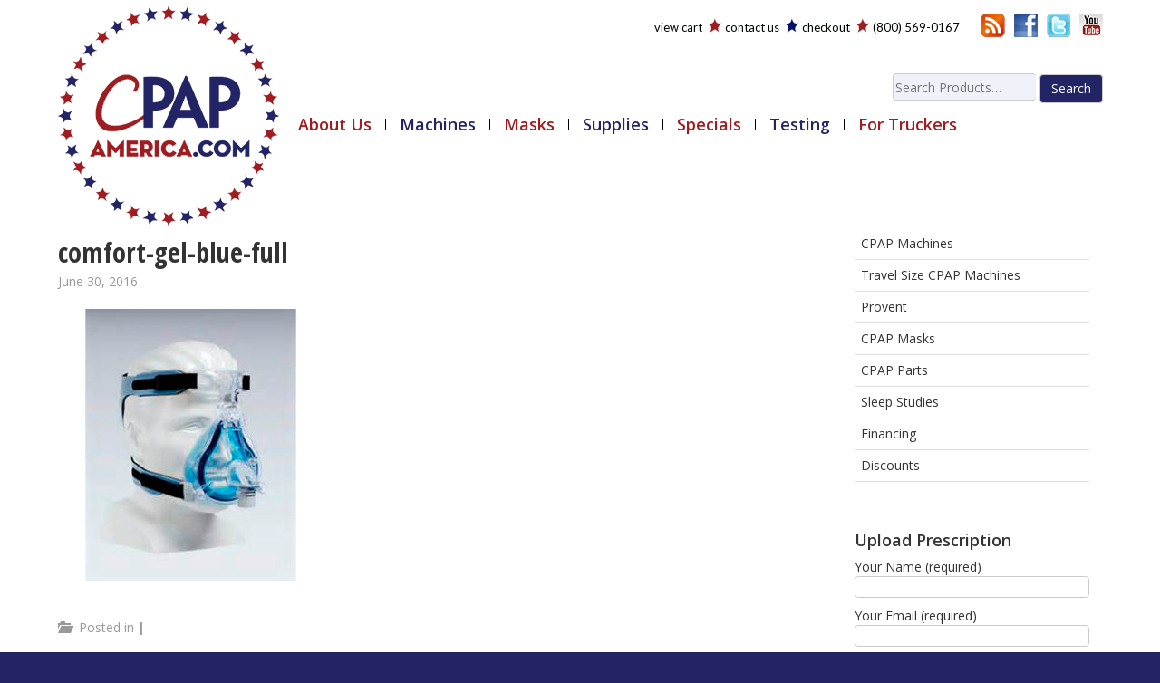

--- FILE ---
content_type: text/html; charset=UTF-8
request_url: https://cpapamerica.com/?attachment_id=2744
body_size: 13052
content:
<!DOCTYPE html>
<html lang="en-US">
  <head>
    <meta charset="UTF-8">
    <meta http-equiv="X-UA-Compatible" content="IE=edge">
    <meta name="viewport" content="width=device-width, initial-scale=1">
	<meta name='robots' content='index, follow, max-image-preview:large, max-snippet:-1, max-video-preview:-1' />

	<!-- This site is optimized with the Yoast SEO plugin v20.4 - https://yoast.com/wordpress/plugins/seo/ -->
	<title>comfort-gel-blue-full - CPAP America</title>
	<link rel="canonical" href="https://cpapamerica.com/" />
	<meta property="og:locale" content="en_US" />
	<meta property="og:type" content="article" />
	<meta property="og:title" content="comfort-gel-blue-full - CPAP America" />
	<meta property="og:url" content="https://cpapamerica.com/" />
	<meta property="og:site_name" content="CPAP America" />
	<meta property="og:image" content="https://cpapamerica.com" />
	<meta property="og:image:width" content="300" />
	<meta property="og:image:height" content="307" />
	<meta property="og:image:type" content="image/jpeg" />
	<meta name="twitter:card" content="summary_large_image" />
	<script type="application/ld+json" class="yoast-schema-graph">{"@context":"https://schema.org","@graph":[{"@type":"WebPage","@id":"https://cpapamerica.com/","url":"https://cpapamerica.com/","name":"comfort-gel-blue-full - CPAP America","isPartOf":{"@id":"https://cpapamerica.com/#website"},"primaryImageOfPage":{"@id":"https://cpapamerica.com/#primaryimage"},"image":{"@id":"https://cpapamerica.com/#primaryimage"},"thumbnailUrl":"https://cpapamerica.com/wp-content/uploads/2015/01/comfort-gel-blue-full.jpg","datePublished":"2016-06-30T19:26:44+00:00","dateModified":"2016-06-30T19:26:44+00:00","breadcrumb":{"@id":"https://cpapamerica.com/#breadcrumb"},"inLanguage":"en-US","potentialAction":[{"@type":"ReadAction","target":["https://cpapamerica.com/"]}]},{"@type":"ImageObject","inLanguage":"en-US","@id":"https://cpapamerica.com/#primaryimage","url":"https://cpapamerica.com/wp-content/uploads/2015/01/comfort-gel-blue-full.jpg","contentUrl":"https://cpapamerica.com/wp-content/uploads/2015/01/comfort-gel-blue-full.jpg","width":300,"height":307},{"@type":"BreadcrumbList","@id":"https://cpapamerica.com/#breadcrumb","itemListElement":[{"@type":"ListItem","position":1,"name":"Home","item":"https://cpapamerica.com/"},{"@type":"ListItem","position":2,"name":"ComfortGel Blue Full Face CPAP Mask","item":"https://cpapamerica.com/product/comfortgel-blue-full-face-cpap-mask/"},{"@type":"ListItem","position":3,"name":"comfort-gel-blue-full"}]},{"@type":"WebSite","@id":"https://cpapamerica.com/#website","url":"https://cpapamerica.com/","name":"CPAP America","description":"","potentialAction":[{"@type":"SearchAction","target":{"@type":"EntryPoint","urlTemplate":"https://cpapamerica.com/?s={search_term_string}"},"query-input":"required name=search_term_string"}],"inLanguage":"en-US"}]}</script>
	<!-- / Yoast SEO plugin. -->


<link rel='dns-prefetch' href='//fonts.googleapis.com' />
<link rel="alternate" type="application/rss+xml" title="CPAP America &raquo; Feed" href="https://cpapamerica.com/feed/" />
<link rel="alternate" type="application/rss+xml" title="CPAP America &raquo; Comments Feed" href="https://cpapamerica.com/comments/feed/" />
<link rel="alternate" type="application/rss+xml" title="CPAP America &raquo; comfort-gel-blue-full Comments Feed" href="https://cpapamerica.com/?attachment_id=2744/feed/" />
<script type="text/javascript">
/* <![CDATA[ */
window._wpemojiSettings = {"baseUrl":"https:\/\/s.w.org\/images\/core\/emoji\/15.0.3\/72x72\/","ext":".png","svgUrl":"https:\/\/s.w.org\/images\/core\/emoji\/15.0.3\/svg\/","svgExt":".svg","source":{"concatemoji":"https:\/\/cpapamerica.com\/wp-includes\/js\/wp-emoji-release.min.js?ver=f637d3c6d563cc97c42a00b874015993"}};
/*! This file is auto-generated */
!function(i,n){var o,s,e;function c(e){try{var t={supportTests:e,timestamp:(new Date).valueOf()};sessionStorage.setItem(o,JSON.stringify(t))}catch(e){}}function p(e,t,n){e.clearRect(0,0,e.canvas.width,e.canvas.height),e.fillText(t,0,0);var t=new Uint32Array(e.getImageData(0,0,e.canvas.width,e.canvas.height).data),r=(e.clearRect(0,0,e.canvas.width,e.canvas.height),e.fillText(n,0,0),new Uint32Array(e.getImageData(0,0,e.canvas.width,e.canvas.height).data));return t.every(function(e,t){return e===r[t]})}function u(e,t,n){switch(t){case"flag":return n(e,"\ud83c\udff3\ufe0f\u200d\u26a7\ufe0f","\ud83c\udff3\ufe0f\u200b\u26a7\ufe0f")?!1:!n(e,"\ud83c\uddfa\ud83c\uddf3","\ud83c\uddfa\u200b\ud83c\uddf3")&&!n(e,"\ud83c\udff4\udb40\udc67\udb40\udc62\udb40\udc65\udb40\udc6e\udb40\udc67\udb40\udc7f","\ud83c\udff4\u200b\udb40\udc67\u200b\udb40\udc62\u200b\udb40\udc65\u200b\udb40\udc6e\u200b\udb40\udc67\u200b\udb40\udc7f");case"emoji":return!n(e,"\ud83d\udc26\u200d\u2b1b","\ud83d\udc26\u200b\u2b1b")}return!1}function f(e,t,n){var r="undefined"!=typeof WorkerGlobalScope&&self instanceof WorkerGlobalScope?new OffscreenCanvas(300,150):i.createElement("canvas"),a=r.getContext("2d",{willReadFrequently:!0}),o=(a.textBaseline="top",a.font="600 32px Arial",{});return e.forEach(function(e){o[e]=t(a,e,n)}),o}function t(e){var t=i.createElement("script");t.src=e,t.defer=!0,i.head.appendChild(t)}"undefined"!=typeof Promise&&(o="wpEmojiSettingsSupports",s=["flag","emoji"],n.supports={everything:!0,everythingExceptFlag:!0},e=new Promise(function(e){i.addEventListener("DOMContentLoaded",e,{once:!0})}),new Promise(function(t){var n=function(){try{var e=JSON.parse(sessionStorage.getItem(o));if("object"==typeof e&&"number"==typeof e.timestamp&&(new Date).valueOf()<e.timestamp+604800&&"object"==typeof e.supportTests)return e.supportTests}catch(e){}return null}();if(!n){if("undefined"!=typeof Worker&&"undefined"!=typeof OffscreenCanvas&&"undefined"!=typeof URL&&URL.createObjectURL&&"undefined"!=typeof Blob)try{var e="postMessage("+f.toString()+"("+[JSON.stringify(s),u.toString(),p.toString()].join(",")+"));",r=new Blob([e],{type:"text/javascript"}),a=new Worker(URL.createObjectURL(r),{name:"wpTestEmojiSupports"});return void(a.onmessage=function(e){c(n=e.data),a.terminate(),t(n)})}catch(e){}c(n=f(s,u,p))}t(n)}).then(function(e){for(var t in e)n.supports[t]=e[t],n.supports.everything=n.supports.everything&&n.supports[t],"flag"!==t&&(n.supports.everythingExceptFlag=n.supports.everythingExceptFlag&&n.supports[t]);n.supports.everythingExceptFlag=n.supports.everythingExceptFlag&&!n.supports.flag,n.DOMReady=!1,n.readyCallback=function(){n.DOMReady=!0}}).then(function(){return e}).then(function(){var e;n.supports.everything||(n.readyCallback(),(e=n.source||{}).concatemoji?t(e.concatemoji):e.wpemoji&&e.twemoji&&(t(e.twemoji),t(e.wpemoji)))}))}((window,document),window._wpemojiSettings);
/* ]]> */
</script>
<link rel='stylesheet' id='ai1ic_style-css' href='https://cpapamerica.com/wp-content/plugins/cf7-image-captcha-pro/css/ai1ic-style.css?ver=8.10.13' type='text/css' media='all' />
<link rel='stylesheet' id='cnss_font_awesome_css-css' href='https://cpapamerica.com/wp-content/plugins/easy-social-icons/css/font-awesome/css/all.min.css?ver=6.7.2' type='text/css' media='all' />
<link rel='stylesheet' id='cnss_font_awesome_v4_shims-css' href='https://cpapamerica.com/wp-content/plugins/easy-social-icons/css/font-awesome/css/v4-shims.min.css?ver=6.7.2' type='text/css' media='all' />
<link rel='stylesheet' id='cnss_css-css' href='https://cpapamerica.com/wp-content/plugins/easy-social-icons/css/cnss.css?ver=1.0' type='text/css' media='all' />
<link rel='stylesheet' id='cnss_share_css-css' href='https://cpapamerica.com/wp-content/plugins/easy-social-icons/css/share.css?ver=1.0' type='text/css' media='all' />
<style id='wp-emoji-styles-inline-css' type='text/css'>

	img.wp-smiley, img.emoji {
		display: inline !important;
		border: none !important;
		box-shadow: none !important;
		height: 1em !important;
		width: 1em !important;
		margin: 0 0.07em !important;
		vertical-align: -0.1em !important;
		background: none !important;
		padding: 0 !important;
	}
</style>
<link rel='stylesheet' id='wp-block-library-css' href='https://cpapamerica.com/wp-includes/css/dist/block-library/style.min.css?ver=f637d3c6d563cc97c42a00b874015993' type='text/css' media='all' />
<link rel='stylesheet' id='wc-blocks-vendors-style-css' href='https://cpapamerica.com/wp-content/plugins/woocommerce/packages/woocommerce-blocks/build/wc-blocks-vendors-style.css?ver=6.3.3' type='text/css' media='all' />
<link rel='stylesheet' id='wc-blocks-style-css' href='https://cpapamerica.com/wp-content/plugins/woocommerce/packages/woocommerce-blocks/build/wc-blocks-style.css?ver=6.3.3' type='text/css' media='all' />
<style id='classic-theme-styles-inline-css' type='text/css'>
/*! This file is auto-generated */
.wp-block-button__link{color:#fff;background-color:#32373c;border-radius:9999px;box-shadow:none;text-decoration:none;padding:calc(.667em + 2px) calc(1.333em + 2px);font-size:1.125em}.wp-block-file__button{background:#32373c;color:#fff;text-decoration:none}
</style>
<style id='global-styles-inline-css' type='text/css'>
body{--wp--preset--color--black: #000000;--wp--preset--color--cyan-bluish-gray: #abb8c3;--wp--preset--color--white: #ffffff;--wp--preset--color--pale-pink: #f78da7;--wp--preset--color--vivid-red: #cf2e2e;--wp--preset--color--luminous-vivid-orange: #ff6900;--wp--preset--color--luminous-vivid-amber: #fcb900;--wp--preset--color--light-green-cyan: #7bdcb5;--wp--preset--color--vivid-green-cyan: #00d084;--wp--preset--color--pale-cyan-blue: #8ed1fc;--wp--preset--color--vivid-cyan-blue: #0693e3;--wp--preset--color--vivid-purple: #9b51e0;--wp--preset--gradient--vivid-cyan-blue-to-vivid-purple: linear-gradient(135deg,rgba(6,147,227,1) 0%,rgb(155,81,224) 100%);--wp--preset--gradient--light-green-cyan-to-vivid-green-cyan: linear-gradient(135deg,rgb(122,220,180) 0%,rgb(0,208,130) 100%);--wp--preset--gradient--luminous-vivid-amber-to-luminous-vivid-orange: linear-gradient(135deg,rgba(252,185,0,1) 0%,rgba(255,105,0,1) 100%);--wp--preset--gradient--luminous-vivid-orange-to-vivid-red: linear-gradient(135deg,rgba(255,105,0,1) 0%,rgb(207,46,46) 100%);--wp--preset--gradient--very-light-gray-to-cyan-bluish-gray: linear-gradient(135deg,rgb(238,238,238) 0%,rgb(169,184,195) 100%);--wp--preset--gradient--cool-to-warm-spectrum: linear-gradient(135deg,rgb(74,234,220) 0%,rgb(151,120,209) 20%,rgb(207,42,186) 40%,rgb(238,44,130) 60%,rgb(251,105,98) 80%,rgb(254,248,76) 100%);--wp--preset--gradient--blush-light-purple: linear-gradient(135deg,rgb(255,206,236) 0%,rgb(152,150,240) 100%);--wp--preset--gradient--blush-bordeaux: linear-gradient(135deg,rgb(254,205,165) 0%,rgb(254,45,45) 50%,rgb(107,0,62) 100%);--wp--preset--gradient--luminous-dusk: linear-gradient(135deg,rgb(255,203,112) 0%,rgb(199,81,192) 50%,rgb(65,88,208) 100%);--wp--preset--gradient--pale-ocean: linear-gradient(135deg,rgb(255,245,203) 0%,rgb(182,227,212) 50%,rgb(51,167,181) 100%);--wp--preset--gradient--electric-grass: linear-gradient(135deg,rgb(202,248,128) 0%,rgb(113,206,126) 100%);--wp--preset--gradient--midnight: linear-gradient(135deg,rgb(2,3,129) 0%,rgb(40,116,252) 100%);--wp--preset--font-size--small: 13px;--wp--preset--font-size--medium: 20px;--wp--preset--font-size--large: 36px;--wp--preset--font-size--x-large: 42px;--wp--preset--spacing--20: 0.44rem;--wp--preset--spacing--30: 0.67rem;--wp--preset--spacing--40: 1rem;--wp--preset--spacing--50: 1.5rem;--wp--preset--spacing--60: 2.25rem;--wp--preset--spacing--70: 3.38rem;--wp--preset--spacing--80: 5.06rem;--wp--preset--shadow--natural: 6px 6px 9px rgba(0, 0, 0, 0.2);--wp--preset--shadow--deep: 12px 12px 50px rgba(0, 0, 0, 0.4);--wp--preset--shadow--sharp: 6px 6px 0px rgba(0, 0, 0, 0.2);--wp--preset--shadow--outlined: 6px 6px 0px -3px rgba(255, 255, 255, 1), 6px 6px rgba(0, 0, 0, 1);--wp--preset--shadow--crisp: 6px 6px 0px rgba(0, 0, 0, 1);}:where(.is-layout-flex){gap: 0.5em;}:where(.is-layout-grid){gap: 0.5em;}body .is-layout-flex{display: flex;}body .is-layout-flex{flex-wrap: wrap;align-items: center;}body .is-layout-flex > *{margin: 0;}body .is-layout-grid{display: grid;}body .is-layout-grid > *{margin: 0;}:where(.wp-block-columns.is-layout-flex){gap: 2em;}:where(.wp-block-columns.is-layout-grid){gap: 2em;}:where(.wp-block-post-template.is-layout-flex){gap: 1.25em;}:where(.wp-block-post-template.is-layout-grid){gap: 1.25em;}.has-black-color{color: var(--wp--preset--color--black) !important;}.has-cyan-bluish-gray-color{color: var(--wp--preset--color--cyan-bluish-gray) !important;}.has-white-color{color: var(--wp--preset--color--white) !important;}.has-pale-pink-color{color: var(--wp--preset--color--pale-pink) !important;}.has-vivid-red-color{color: var(--wp--preset--color--vivid-red) !important;}.has-luminous-vivid-orange-color{color: var(--wp--preset--color--luminous-vivid-orange) !important;}.has-luminous-vivid-amber-color{color: var(--wp--preset--color--luminous-vivid-amber) !important;}.has-light-green-cyan-color{color: var(--wp--preset--color--light-green-cyan) !important;}.has-vivid-green-cyan-color{color: var(--wp--preset--color--vivid-green-cyan) !important;}.has-pale-cyan-blue-color{color: var(--wp--preset--color--pale-cyan-blue) !important;}.has-vivid-cyan-blue-color{color: var(--wp--preset--color--vivid-cyan-blue) !important;}.has-vivid-purple-color{color: var(--wp--preset--color--vivid-purple) !important;}.has-black-background-color{background-color: var(--wp--preset--color--black) !important;}.has-cyan-bluish-gray-background-color{background-color: var(--wp--preset--color--cyan-bluish-gray) !important;}.has-white-background-color{background-color: var(--wp--preset--color--white) !important;}.has-pale-pink-background-color{background-color: var(--wp--preset--color--pale-pink) !important;}.has-vivid-red-background-color{background-color: var(--wp--preset--color--vivid-red) !important;}.has-luminous-vivid-orange-background-color{background-color: var(--wp--preset--color--luminous-vivid-orange) !important;}.has-luminous-vivid-amber-background-color{background-color: var(--wp--preset--color--luminous-vivid-amber) !important;}.has-light-green-cyan-background-color{background-color: var(--wp--preset--color--light-green-cyan) !important;}.has-vivid-green-cyan-background-color{background-color: var(--wp--preset--color--vivid-green-cyan) !important;}.has-pale-cyan-blue-background-color{background-color: var(--wp--preset--color--pale-cyan-blue) !important;}.has-vivid-cyan-blue-background-color{background-color: var(--wp--preset--color--vivid-cyan-blue) !important;}.has-vivid-purple-background-color{background-color: var(--wp--preset--color--vivid-purple) !important;}.has-black-border-color{border-color: var(--wp--preset--color--black) !important;}.has-cyan-bluish-gray-border-color{border-color: var(--wp--preset--color--cyan-bluish-gray) !important;}.has-white-border-color{border-color: var(--wp--preset--color--white) !important;}.has-pale-pink-border-color{border-color: var(--wp--preset--color--pale-pink) !important;}.has-vivid-red-border-color{border-color: var(--wp--preset--color--vivid-red) !important;}.has-luminous-vivid-orange-border-color{border-color: var(--wp--preset--color--luminous-vivid-orange) !important;}.has-luminous-vivid-amber-border-color{border-color: var(--wp--preset--color--luminous-vivid-amber) !important;}.has-light-green-cyan-border-color{border-color: var(--wp--preset--color--light-green-cyan) !important;}.has-vivid-green-cyan-border-color{border-color: var(--wp--preset--color--vivid-green-cyan) !important;}.has-pale-cyan-blue-border-color{border-color: var(--wp--preset--color--pale-cyan-blue) !important;}.has-vivid-cyan-blue-border-color{border-color: var(--wp--preset--color--vivid-cyan-blue) !important;}.has-vivid-purple-border-color{border-color: var(--wp--preset--color--vivid-purple) !important;}.has-vivid-cyan-blue-to-vivid-purple-gradient-background{background: var(--wp--preset--gradient--vivid-cyan-blue-to-vivid-purple) !important;}.has-light-green-cyan-to-vivid-green-cyan-gradient-background{background: var(--wp--preset--gradient--light-green-cyan-to-vivid-green-cyan) !important;}.has-luminous-vivid-amber-to-luminous-vivid-orange-gradient-background{background: var(--wp--preset--gradient--luminous-vivid-amber-to-luminous-vivid-orange) !important;}.has-luminous-vivid-orange-to-vivid-red-gradient-background{background: var(--wp--preset--gradient--luminous-vivid-orange-to-vivid-red) !important;}.has-very-light-gray-to-cyan-bluish-gray-gradient-background{background: var(--wp--preset--gradient--very-light-gray-to-cyan-bluish-gray) !important;}.has-cool-to-warm-spectrum-gradient-background{background: var(--wp--preset--gradient--cool-to-warm-spectrum) !important;}.has-blush-light-purple-gradient-background{background: var(--wp--preset--gradient--blush-light-purple) !important;}.has-blush-bordeaux-gradient-background{background: var(--wp--preset--gradient--blush-bordeaux) !important;}.has-luminous-dusk-gradient-background{background: var(--wp--preset--gradient--luminous-dusk) !important;}.has-pale-ocean-gradient-background{background: var(--wp--preset--gradient--pale-ocean) !important;}.has-electric-grass-gradient-background{background: var(--wp--preset--gradient--electric-grass) !important;}.has-midnight-gradient-background{background: var(--wp--preset--gradient--midnight) !important;}.has-small-font-size{font-size: var(--wp--preset--font-size--small) !important;}.has-medium-font-size{font-size: var(--wp--preset--font-size--medium) !important;}.has-large-font-size{font-size: var(--wp--preset--font-size--large) !important;}.has-x-large-font-size{font-size: var(--wp--preset--font-size--x-large) !important;}
.wp-block-navigation a:where(:not(.wp-element-button)){color: inherit;}
:where(.wp-block-post-template.is-layout-flex){gap: 1.25em;}:where(.wp-block-post-template.is-layout-grid){gap: 1.25em;}
:where(.wp-block-columns.is-layout-flex){gap: 2em;}:where(.wp-block-columns.is-layout-grid){gap: 2em;}
.wp-block-pullquote{font-size: 1.5em;line-height: 1.6;}
</style>
<link rel='stylesheet' id='apss-font-awesome-four-css' href='https://cpapamerica.com/wp-content/plugins/accesspress-social-share/css/font-awesome.min.css?ver=4.5.6' type='text/css' media='all' />
<link rel='stylesheet' id='apss-frontend-css-css' href='https://cpapamerica.com/wp-content/plugins/accesspress-social-share/css/frontend.css?ver=4.5.6' type='text/css' media='all' />
<link rel='stylesheet' id='apss-font-opensans-css' href='//fonts.googleapis.com/css?family=Open+Sans&#038;ver=f637d3c6d563cc97c42a00b874015993' type='text/css' media='all' />
<link rel='stylesheet' id='contact-form-7-css' href='https://cpapamerica.com/wp-content/plugins/contact-form-7/includes/css/styles.css?ver=5.7.5.1' type='text/css' media='all' />
<style id='contact-form-7-inline-css' type='text/css'>
.wpcf7 .wpcf7-recaptcha iframe {margin-bottom: 0;}.wpcf7 .wpcf7-recaptcha[data-align="center"] > div {margin: 0 auto;}.wpcf7 .wpcf7-recaptcha[data-align="right"] > div {margin: 0 0 0 auto;}
</style>
<link rel='stylesheet' id='dashicons-css' href='https://cpapamerica.com/wp-includes/css/dashicons.min.css?ver=f637d3c6d563cc97c42a00b874015993' type='text/css' media='all' />
<link rel='stylesheet' id='woocommerce-layout-css' href='https://cpapamerica.com/wp-content/plugins/woocommerce/assets/css/woocommerce-layout.css?ver=6.0.1' type='text/css' media='all' />
<link rel='stylesheet' id='woocommerce-smallscreen-css' href='https://cpapamerica.com/wp-content/plugins/woocommerce/assets/css/woocommerce-smallscreen.css?ver=6.0.1' type='text/css' media='only screen and (max-width: 768px)' />
<link rel='stylesheet' id='woocommerce-general-css' href='https://cpapamerica.com/wp-content/plugins/woocommerce/assets/css/woocommerce.css?ver=6.0.1' type='text/css' media='all' />
<style id='woocommerce-inline-inline-css' type='text/css'>
.woocommerce form .form-row .required { visibility: visible; }
</style>
<link rel='stylesheet' id='blog-css-css' href='https://cpapamerica.com/wp-content/themes/vlm/css/blog.css?ver=f637d3c6d563cc97c42a00b874015993' type='text/css' media='all' />
<link rel='stylesheet' id='bootstrap-css-css' href='https://cpapamerica.com/wp-content/themes/vlm/css/bootstrap.css?ver=f637d3c6d563cc97c42a00b874015993' type='text/css' media='all' />
<link rel='stylesheet' id='style-css-css' href='https://cpapamerica.com/wp-content/themes/vlm/style.css?ver=f637d3c6d563cc97c42a00b874015993' type='text/css' media='all' />
<!--n2css--><!--n2js--><script type="text/javascript" src="https://cpapamerica.com/wp-includes/js/jquery/jquery.min.js?ver=3.7.1" id="jquery-core-js"></script>
<script type="text/javascript" src="https://cpapamerica.com/wp-includes/js/jquery/jquery-migrate.min.js?ver=3.4.1" id="jquery-migrate-js"></script>
<script type="text/javascript" src="https://cpapamerica.com/wp-content/plugins/easy-social-icons/js/cnss.js?ver=1.0" id="cnss_js-js"></script>
<script type="text/javascript" src="https://cpapamerica.com/wp-content/plugins/easy-social-icons/js/share.js?ver=1.0" id="cnss_share_js-js"></script>
<script type="text/javascript" src="https://cpapamerica.com/wp-content/themes/vlm/js/html5shiv.js?ver=3.7.2" id="html5shiv-js-js"></script>
<script type="text/javascript" src="https://cpapamerica.com/wp-content/themes/vlm/js/respond.js?ver=1.4.2" id="respond-js-js"></script>
<link rel="https://api.w.org/" href="https://cpapamerica.com/wp-json/" /><link rel="alternate" type="application/json" href="https://cpapamerica.com/wp-json/wp/v2/media/2744" /><link rel="EditURI" type="application/rsd+xml" title="RSD" href="https://cpapamerica.com/xmlrpc.php?rsd" />

<link rel='shortlink' href='https://cpapamerica.com/?p=2744' />
<link rel="alternate" type="application/json+oembed" href="https://cpapamerica.com/wp-json/oembed/1.0/embed?url=https%3A%2F%2Fcpapamerica.com%2F%3Fattachment_id%3D2744" />
<link rel="alternate" type="text/xml+oembed" href="https://cpapamerica.com/wp-json/oembed/1.0/embed?url=https%3A%2F%2Fcpapamerica.com%2F%3Fattachment_id%3D2744&#038;format=xml" />

<!-- Affiliates Manager plugin v2.9.48 - https://wpaffiliatemanager.com/ -->
<style type="text/css">
		ul.cnss-social-icon li.cn-fa-icon a:hover{color:#ffffff!important;}
		</style>		<script>
			if ( 'undefined' === typeof _affirm_config ) {
				var _affirm_config = {
					public_api_key: "FBEBN4ZKUR09SKC6",
					script: "https://cdn1.affirm.com/js/v2/affirm.js"
				};
				(function(l,g,m,e,a,f,b){var d,c=l[m]||{},h=document.createElement(f),n=document.getElementsByTagName(f)[0],k=function(a,b,c){return function(){a[b]._.push([c,arguments])}};c[e]=k(c,e,"set");d=c[e];c[a]={};c[a]._=[];d._=[];c[a][b]=k(c,a,b);a=0;for(b="set add save post open empty reset on off trigger ready setProduct".split(" ");a<b.length;a++)d[b[a]]=k(c,e,b[a]);a=0;for(b=["get","token","url","items"];a<b.length;a++)d[b[a]]=function(){};h.async=!0;h.src=g[f];n.parentNode.insertBefore(h,n);delete g[f];d(g);l[m]=c})(window,_affirm_config,"affirm","checkout","ui","script","ready");
			}
		</script>
			<noscript><style>.woocommerce-product-gallery{ opacity: 1 !important; }</style></noscript>
			<style type="text/css" id="wp-custom-css">
			.page-id-4830 .navbar-default {
    display: none;
}
.page-id-4830 #logo {
    display: none;
}
.page-id-4830 #top-menu-wrapper {
    display: none;
}
.page-id-4830 .post-title {
	  display: none;
}		</style>
		<link href="https://fonts.googleapis.com/css?family=Open+Sans:400,600,700,800" rel="stylesheet">
<link href="https://fonts.googleapis.com/css?family=Open+Sans+Condensed:300,700" rel="stylesheet">
<link href="https://fonts.googleapis.com/css?family=Lato" rel="stylesheet">
 



<!-- Segment Pixel - NJ - CPAP America - SiteReMessg - DO NOT MODIFY -->
<img src="https://ib.adnxs.com/seg?add=6280853&t=2" width="1" height="1" style="display:none;"/>
<!-- End of Segment Pixel -->






</head>
  <body class="attachment attachment-template-default single single-attachment postid-2744 attachmentid-2744 attachment-jpeg theme-vlm prmbr_class woocommerce-no-js">
<div class="main-background">
  <div id="top-menu-wrapper" class="clearfix"> <div id="top-menu-container">
	   
              <div id="cnss_widget-2" class="top-widget widget_cnss_widget"><ul id="" class="cnss-social-icon " style="text-align:right; text-align:-webkit-right; align-self:end; margin: 0 auto;">	<li class="cn-fa-blog" style="display:inline-block;"><a class=""  href="https://cpapamerica.com/blog/" title="Blog" style=""><img src="https://cpapamerica.com/wp-content/uploads/2016/10/blog-icon.png" border="0" width="26" height="26" alt="Blog" title="Blog" style="margin:3px;" /></a></li>	<li class="cn-fa-facebook" style="display:inline-block;"><a class="" target="_blank" href="https://www.facebook.com/cpapamerica/" title="Facebook" style=""><img src="https://cpapamerica.com/wp-content/uploads/2016/10/facebook-icon.png" border="0" width="26" height="26" alt="Facebook" title="Facebook" style="margin:3px;" /></a></li>	<li class="cn-fa-twitter" style="display:inline-block;"><a class="" target="_blank" href="https://twitter.com/CPAPAmerica" title="Twitter" style=""><img src="https://cpapamerica.com/wp-content/uploads/2016/10/twitter-icon.png" border="0" width="26" height="26" alt="Twitter" title="Twitter" style="margin:3px;" /></a></li>	<li class="cn-fa-youtube" style="display:inline-block;"><a class="" target="_blank" href="https://www.youtube.com/channel/UCyh29IIkkOgDf95aVA4EDtQ" title="YouTube" style=""><img src="https://cpapamerica.com/wp-content/uploads/2016/12/youtube-icon.png" border="0" width="26" height="26" alt="YouTube" title="YouTube" style="margin:3px;" /></a></li></ul>
	
		</div>       
      	           <ul id="menu-top-menu" class="top-menu"><li id="menu-item-47" class="menu-item menu-item-type-post_type menu-item-object-page menu-item-47"><a href="https://cpapamerica.com/cart/">view cart</a></li>
<li id="menu-item-69" class="red-star menu-item menu-item-type-post_type menu-item-object-page menu-item-69"><a href="https://cpapamerica.com/contact-us/">Contact Us</a></li>
<li id="menu-item-46" class="blue-star menu-item menu-item-type-post_type menu-item-object-page menu-item-46"><a href="https://cpapamerica.com/checkout/">Checkout</a></li>
<li id="menu-item-15" class="red-star menu-item menu-item-type-custom menu-item-object-custom menu-item-15"><a href="tel:8005690167">(800) 569-0167</a></li>
</ul>       </div></div>

   <div class="blog-header">
     <div class="container">
<div id="logo"><a href="https://cpapamerica.com/"><img src="https://cpapamerica.com/wp-content/themes/vlm/images/logo.png" width="244" height="244" alt="CPAP America" /></a></div><!-- end of #logo -->
     </div></div><!-- end blog header-->
   <nav class="navbar navbar-default navbar-static-top" role="navigation">
     <div class="container">
       <div class="navbar-header">
         <button type="button" class="navbar-toggle collapsed" data-toggle="collapse" data-target=".navbar-collapse" aria-expanded="false" aria-controls="navbar">
           <span class="sr-only">Toggle navigation</span>
           <span class="icon-bar"></span>
           <span class="icon-bar"></span>
           <span class="icon-bar"></span>
         </button>
         <a class="navbar-brand" href="https://cpapamerica.com/"><img src="https://cpapamerica.com/wp-content/themes/vlm/images/logo.png" width="150" height="150" alt="" /></a>
       </div>
  


<div class="product-search-form">

<form role="search" method="get" class="woocommerce-product-search" action="https://cpapamerica.com/">
	<label class="screen-reader-text" for="woocommerce-product-search-field">Search for:</label>
	<input type="search" id="woocommerce-product-search-field" class="search-field" placeholder="Search Products&hellip;" value="" name="s" title="Search for:" />
	<input type="submit" value="Search" />
	<input type="hidden" name="post_type" value="product" />
</form>



</div>




 <div id="bs-example-navbar-collapse-1" class="collapse navbar-collapse"><ul id="menu-main-navigation" class="nav navbar-nav"><li id="menu-item-5" class="menu-red menu-item menu-item-type-custom menu-item-object-custom menu-item-has-children menu-item-5 dropdown"><a title="About Us" href="#" data-toggle="dropdown" class="dropdown-toggle" aria-haspopup="true">About Us <span class="caret"></span></a>
<ul role="menu" class=" dropdown-menu">
	<li id="menu-item-56" class="menu-item menu-item-type-post_type menu-item-object-page menu-item-56"><a title="Our Company" href="https://cpapamerica.com/our-company/">Our Company</a></li>
	<li id="menu-item-55" class="menu-item menu-item-type-post_type menu-item-object-page menu-item-55"><a title="Our Guarantee" href="https://cpapamerica.com/our-guarantee/">Our Guarantee</a></li>
	<li id="menu-item-3145" class="menu-item menu-item-type-post_type menu-item-object-page current_page_parent menu-item-3145"><a title="News &amp; Information" href="https://cpapamerica.com/blog/">News &#038; Information</a></li>
	<li id="menu-item-3143" class="menu-item menu-item-type-post_type menu-item-object-page menu-item-3143"><a title="Newsletter Sign Up" href="https://cpapamerica.com/newsletter-sign-up/">Newsletter Sign Up</a></li>
	<li id="menu-item-3339" class="menu-item menu-item-type-post_type menu-item-object-page menu-item-3339"><a title="Testimonials" href="https://cpapamerica.com/testimonials/">Testimonials</a></li>
</ul>
</li>
<li id="menu-item-767" class="menu-item menu-item-type-custom menu-item-object-custom menu-item-767"><a title="Machines" href="https://cpapamerica.com/product-category/cpap-machines/">Machines</a></li>
<li id="menu-item-3137" class="menu-red menu-item menu-item-type-custom menu-item-object-custom menu-item-3137"><a title="Masks" href="https://cpapamerica.com/product-category/cpap-masks/">Masks</a></li>
<li id="menu-item-3138" class="menu-item menu-item-type-custom menu-item-object-custom menu-item-3138"><a title="Supplies" href="https://cpapamerica.com/product-category/cpap-parts-accessories/">Supplies</a></li>
<li id="menu-item-3695" class="menu-red menu-item menu-item-type-post_type menu-item-object-page menu-item-3695"><a title="Specials" href="https://cpapamerica.com/specials/">Specials</a></li>
<li id="menu-item-3144" class="menu-item menu-item-type-post_type menu-item-object-page menu-item-3144"><a title="Testing" href="https://cpapamerica.com/home-sleep-apnea-test/">Testing</a></li>
<li id="menu-item-3139" class="menu-red menu-item menu-item-type-post_type menu-item-object-page menu-item-3139"><a title="For Truckers" href="https://cpapamerica.com/good-news-truckers/">For Truckers</a></li>
</ul></div>





<!--/.nav-collapse -->
     </div>
  


 </nav>

    <div class="container">
      <div class="row page-content">
        <div class="col-sm-9 blog-main">
          	        <div class="blog-post" id="post-2744" class="post-2744 attachment type-attachment status-inherit hentry">
        <!-- check if the post has a Post Thumbnail assigned to it. -->
                        <h2 class="blog-post-title">comfort-gel-blue-full</a></h2>
                        <p class="blog-post-meta"> June 30, 2016 </p>
        
                <div class="entry clearfix">
        <p class="attachment"><a href='https://cpapamerica.com/wp-content/uploads/2015/01/comfort-gel-blue-full.jpg'><img fetchpriority="high" decoding="async" width="293" height="300" src="https://cpapamerica.com/wp-content/uploads/2015/01/comfort-gel-blue-full-293x300.jpg" class="attachment-medium size-medium" alt="" srcset="https://cpapamerica.com/wp-content/uploads/2015/01/comfort-gel-blue-full-293x300.jpg 293w, https://cpapamerica.com/wp-content/uploads/2015/01/comfort-gel-blue-full.jpg 300w" sizes="(max-width: 293px) 100vw, 293px" /></a></p>
        </div>
                        <p class="blog-post-meta">
                <span class="glyphicon glyphicon-folder-open"></span> Posted in  
        <strong>|</strong>
         
         
      
      </div><!-- /.blog-post -->
      <!--
      <rdf:RDF xmlns:rdf="http://www.w3.org/1999/02/22-rdf-syntax-ns#"
			xmlns:dc="http://purl.org/dc/elements/1.1/"
			xmlns:trackback="http://madskills.com/public/xml/rss/module/trackback/">
		<rdf:Description rdf:about="https://cpapamerica.com/?attachment_id=2744"
    dc:identifier="https://cpapamerica.com/?attachment_id=2744"
    dc:title="comfort-gel-blue-full"
    trackback:ping="https://cpapamerica.com/?attachment_id=2744/trackback/" />
</rdf:RDF>      -->
      
            
              </div><!-- /.blog-main -->
        		
        <div id="navContainer" class="col-sm-3 col-sm-offset-1 blog-sidebar">

          <div id="nav_menu-2" class="sidebar-module widget widget_nav_menu"><div class="menu-product-menu-container"><ul id="menu-product-menu" class="menu"><li id="menu-item-57" class="menu-item menu-item-type-custom menu-item-object-custom menu-item-57"><a href="https://cpapamerica.com/product-category/cpap-machines/">CPAP Machines</a></li>
<li id="menu-item-3178" class="menu-item menu-item-type-custom menu-item-object-custom menu-item-3178"><a href="https://cpapamerica.com/product-category/cpap-machines/cpap-travel-sized-machines/">Travel Size CPAP Machines</a></li>
<li id="menu-item-3182" class="menu-item menu-item-type-custom menu-item-object-custom menu-item-3182"><a href="https://cpapamerica.com/product-category/provent/">Provent</a></li>
<li id="menu-item-3140" class="menu-item menu-item-type-custom menu-item-object-custom menu-item-3140"><a href="https://cpapamerica.com/product-category/cpap-masks/">CPAP Masks</a></li>
<li id="menu-item-59" class="menu-item menu-item-type-custom menu-item-object-custom menu-item-59"><a href="https://cpapamerica.com/product-category/cpap-machine-parts/">CPAP Parts</a></li>
<li id="menu-item-60" class="menu-item menu-item-type-custom menu-item-object-custom menu-item-60"><a href="#">Sleep Studies</a></li>
<li id="menu-item-3141" class="menu-item menu-item-type-post_type menu-item-object-page menu-item-3141"><a href="https://cpapamerica.com/cpapamerica-now-offers-arc-90/">Financing</a></li>
<li id="menu-item-3181" class="menu-item menu-item-type-post_type menu-item-object-page menu-item-3181"><a href="https://cpapamerica.com/discounts/">Discounts</a></li>
</ul></div></div><div id="text-3" class="sidebar-module widget widget_text"><h4>Upload Prescription</h4>			<div class="textwidget"><div class="wpcf7 no-js" id="wpcf7-f3164-o1" lang="en-US" dir="ltr">
<div class="screen-reader-response">
<p role="status" aria-live="polite" aria-atomic="true">
<ul></ul>
</div>
<form action="/?attachment_id=2744#wpcf7-f3164-o1" method="post" class="wpcf7-form init" aria-label="Contact form" enctype="multipart/form-data" novalidate="novalidate" data-status="init">
<div style="display: none;">
<input type="hidden" name="_wpcf7" value="3164" /><br />
<input type="hidden" name="_wpcf7_version" value="5.7.5.1" /><br />
<input type="hidden" name="_wpcf7_locale" value="en_US" /><br />
<input type="hidden" name="_wpcf7_unit_tag" value="wpcf7-f3164-o1" /><br />
<input type="hidden" name="_wpcf7_container_post" value="0" /><br />
<input type="hidden" name="_wpcf7_posted_data_hash" value="" /><br />
<input type="hidden" name="_wpcf7_recaptcha_response" value="" />
</div>
<p><label> Your Name (required)<br />
<span class="wpcf7-form-control-wrap" data-name="your-name"><input size="40" class="wpcf7-form-control wpcf7-text wpcf7-validates-as-required" aria-required="true" aria-invalid="false" value="" type="text" name="your-name" /></span> </label>
</p>
<p><label> Your Email (required)<br />
<span class="wpcf7-form-control-wrap" data-name="your-email"><input size="40" class="wpcf7-form-control wpcf7-text wpcf7-email wpcf7-validates-as-required wpcf7-validates-as-email" aria-required="true" aria-invalid="false" value="" type="email" name="your-email" /></span> </label><br />
<span class="wpcf7-form-control-wrap" data-name="prescription"><input size="40" class="wpcf7-form-control wpcf7-file wpcf7-validates-as-required" accept=".doc,.pdf,.docx,.txt" aria-required="true" aria-invalid="false" type="file" name="prescription" /></span>
</p>
<p><style>.captcha-image label > input:checked + * {color: #dd3333;} </style>
<p><span class="wpcf7-form-control-wrap kc_captcha gform-theme__disable-reset " style="margin-bottom:0px"  data-name="kc_captcha"> <span class="wpcf7-form-control wpcf7-cf7ic"><span class="captcha-image cf7ic-style1" style="border:none;  "><span class="cf7ic_instructions" style="display:block; ">Please prove you are human by selecting the  <span style="">flag</span>.<button tabindex="0" class="ai1ic_screenreader" aria-label="Screen Reader Instructions: Please prove you are human by selecting the correct sound from the radio buttons below, press enter or spacebar now to hear that sound, then continue to the radio buttons below." title="Screen Reader Instructions: Please prove you are human by selecting the correct sound from the radio buttons below, press enter or spacebar now to hear that sound, then continue to the radio buttons below."><svg xmlns="http://www.w3.org/2000/svg" width="20" height="20" aria-hidden="true" viewBox="0 0 512 512"><path fill="black" d="M256 48a208 208 0 110 416 208 208 0 010-416m0-40a248 248 0 100 496 248 248 0 000-496zm0 56a192 192 0 100 384 192 192 0 000-384zm0 44a36 36 0 110 72 36 36 0 010-72zm118 98c-29 7-56 13-82 16 0 101 12 123 25 155a18 18 0 11-34 14c-9-23-17-41-22-79h-10c-5 38-13 56-22 79a18 18 0 11-34-14c13-32 25-54 25-155-26-3-53-9-82-16a16 16 0 118-31c96 23 124 23 220 0a16 16 0 118 31z"/></svg></button><span class="cf7ic-icon-wrapper" style="display:block; "><span class="cf7ic-sr-fs" role="group" aria-labelledby="cf7ic-captcha-legend"><span class="cf7ic-sr-le" id="cf7ic-captcha-legend">Please prove you are human by selecting the flag.</span><label style="font-size:18px; "><input type="radio" aria-label="Press P to play the sound of this radio button." name="kc_captcha" value="ee3bee8d1258e8770bcd7f855e1033183fca5c302b1253cdc6fe83e30dfe6ee1" /><br />
<svg width="1792" height="1792" viewBox="0 0 1792 1792" xmlns="http://www.w3.org/2000/svg"><path d="M640 1408q0-52-38-90t-90-38-90 38-38 90 38 90 90 38 90-38 38-90zm-384-512h384v-256h-158q-13 0-22 9l-195 195q-9 9-9 22v30zm1280 512q0-52-38-90t-90-38-90 38-38 90 38 90 90 38 90-38 38-90zm256-1088v1024q0 15-4 26.5t-13.5 18.5-16.5 11.5-23.5 6-22.5 2-25.5 0-22.5-.5q0 106-75 181t-181 75-181-75-75-181h-384q0 106-75 181t-181 75-181-75-75-181h-64q-3 0-22.5.5t-25.5 0-22.5-2-23.5-6-16.5-11.5-13.5-18.5-4-26.5q0-26 19-45t45-19v-320q0-8-.5-35t0-38 2.5-34.5 6.5-37 14-30.5 22.5-30l198-198q19-19 50.5-32t58.5-13h160v-192q0-26 19-45t45-19h1024q26 0 45 19t19 45z"/></svg><span class="cf7ic-sr-le">1</span></label><label style="font-size:18px; "><input type="radio" aria-label="Press P to play the sound of this radio button." name="kc_captcha" value="0f2b27d24489c6633d42eee2a888c896bb0e968b14821144aa0574db1d5f7c18" /><br />
<svg width="1792" height="1792" viewBox="0 0 1792 1792" xmlns="http://www.w3.org/2000/svg"><path d="M1568 160q44 52 12 148t-108 172l-161 161 160 696q5 19-12 33l-128 96q-7 6-19 6-4 0-7-1-15-3-21-16l-279-508-259 259 53 194q5 17-8 31l-96 96q-9 9-23 9h-2q-15-2-24-13l-189-252-252-189q-11-7-13-23-1-13 9-25l96-97q9-9 23-9 6 0 8 1l194 53 259-259-508-279q-14-8-17-24-2-16 9-27l128-128q14-13 30-8l665 159 160-160q76-76 172-108t148 12z"/></svg><span class="cf7ic-sr-le">2</span></label><label style="font-size:18px; "><input type="radio" aria-label="Press P to play the sound of this radio button." name="kc_captcha" value="0f16f3e06ff3dbe0347ff62481b69c0088b4843b31c5b5f60151d1035a2e7551" /><br />
<svg width="2048" height="1792" viewBox="0 0 2048 1792" xmlns="http://www.w3.org/2000/svg"><path d="M480 1088q0-66-47-113t-113-47-113 47-47 113 47 113 113 47 113-47 47-113zm36-320h1016l-89-357q-2-8-14-17.5t-21-9.5h-768q-9 0-21 9.5t-14 17.5zm1372 320q0-66-47-113t-113-47-113 47-47 113 47 113 113 47 113-47 47-113zm160-96v384q0 14-9 23t-23 9h-96v128q0 80-56 136t-136 56-136-56-56-136v-128h-1024v128q0 80-56 136t-136 56-136-56-56-136v-128h-96q-14 0-23-9t-9-23v-384q0-93 65.5-158.5t158.5-65.5h28l105-419q23-94 104-157.5t179-63.5h768q98 0 179 63.5t104 157.5l105 419h28q93 0 158.5 65.5t65.5 158.5z"/></svg><span class="cf7ic-sr-le">3</span></label><label style="font-size:18px; "><input type="radio" aria-label="Press P to play the sound of this radio button." name="kc_captcha" value="8ccea8d29fe8bf32a3cb45a03bf72e9e4e3b851015f94f732635303de89de7bb" /><br />
<svg width="1792" height="1792" viewBox="0 0 1792 1792" xmlns="http://www.w3.org/2000/svg"><path d="M896 1664q-26 0-44-18l-624-602q-10-8-27.5-26t-55.5-65.5-68-97.5-53.5-121-23.5-138q0-220 127-344t351-124q62 0 126.5 21.5t120 58 95.5 68.5 76 68q36-36 76-68t95.5-68.5 120-58 126.5-21.5q224 0 351 124t127 344q0 221-229 450l-623 600q-18 18-44 18z"/></svg><span class="cf7ic-sr-le">4</span></label><label style="font-size:18px; "><input type="radio" aria-label="Press P to play the sound of this radio button." name="kc_captcha" value="1c4d527b52c40da773586643fa77565e6910e918e99e1ad01a2a3bd803401576" /><br />
<svg width="1792" height="1792" viewBox="0 0 1792 1792" xmlns="http://www.w3.org/2000/svg"><path d="M320 256q0 72-64 110v1266q0 13-9.5 22.5t-22.5 9.5h-64q-13 0-22.5-9.5t-9.5-22.5v-1266q-64-38-64-110 0-53 37.5-90.5t90.5-37.5 90.5 37.5 37.5 90.5zm1472 64v763q0 25-12.5 38.5t-39.5 27.5q-215 116-369 116-61 0-123.5-22t-108.5-48-115.5-48-142.5-22q-192 0-464 146-17 9-33 9-26 0-45-19t-19-45v-742q0-32 31-55 21-14 79-43 236-120 421-120 107 0 200 29t219 88q38 19 88 19 54 0 117.5-21t110-47 88-47 54.5-21q26 0 45 19t19 45z"/></svg><span class="cf7ic-sr-le">5</span></label><label style="font-size:18px; "><input type="radio" aria-label="Press P to play the sound of this radio button." name="kc_captcha" value="add755b93a1ffee768ad6d836dab86d85e81ae141e6adc696c6b72c6edcef0af" /><br />
<svg width="1792" height="1792" viewBox="0 0 1792 1792" xmlns="http://www.w3.org/2000/svg"><path d="M1472 992v480q0 26-19 45t-45 19h-384v-384h-256v384h-384q-26 0-45-19t-19-45v-480q0-1 .5-3t.5-3l575-474 575 474q1 2 1 6zm223-69l-62 74q-8 9-21 11h-3q-13 0-21-7l-692-577-692 577q-12 8-24 7-13-2-21-11l-62-74q-8-10-7-23.5t11-21.5l719-599q32-26 76-26t76 26l244 204v-195q0-14 9-23t23-9h192q14 0 23 9t9 23v408l219 182q10 8 11 21.5t-7 23.5z"/></svg><span class="cf7ic-sr-le">6</span></label><label style="font-size:18px; "><input type="radio" aria-label="Press P to play the sound of this radio button." name="kc_captcha" value="ff72264f95f187d6c1ea777bb9427c167ade40628d3d3b4e22c92ba4440d5421" /><br />
<svg width="1792" height="1792" viewBox="0 0 1792 1792" xmlns="http://www.w3.org/2000/svg"><path d="M1728 647q0 22-26 48l-363 354 86 500q1 7 1 20 0 21-10.5 35.5t-30.5 14.5q-19 0-40-12l-449-236-449 236q-22 12-40 12-21 0-31.5-14.5t-10.5-35.5q0-6 2-20l86-500-364-354q-25-27-25-48 0-37 56-46l502-73 225-455q19-41 49-41t49 41l225 455 502 73q56 9 56 46z"/></svg><span class="cf7ic-sr-le">7</span></label></span><span aria-hidden="true" class="ai1ic-fields"><br />
                     <input type="hidden" name="cf7ic_exists" value="true"/><br />
                     <input type="hidden" name="kc_key" value="yQYBNWtkk3zMzN1Xl0Kn"></span></span> </span> </span> </span>
</p>
<p><input class="wpcf7-form-control has-spinner wpcf7-submit" type="submit" value="Send" />
</p>
<p style="display: none !important;" class="akismet-fields-container" data-prefix="_wpcf7_ak_"><label>&#916;<textarea name="_wpcf7_ak_hp_textarea" cols="45" rows="8" maxlength="100"></textarea></label><input type="hidden" id="ak_js_1" name="_wpcf7_ak_js" value="209"/><script>document.getElementById( "ak_js_1" ).setAttribute( "value", ( new Date() ).getTime() );</script></p>
<div class="wpcf7-response-output" aria-hidden="true"></div>
</form>
</div>
<p>&nbsp;</p>
<p><a class="btn-default" href="/cpapamerica-now-offers-arc-90/">Apply For Financing</a></p>
</div>
		</div>
		<div id="recent-posts-2" class="sidebar-module widget widget_recent_entries">
		<h4>Latest News</h4>
		<ul>
											<li>
					<a href="https://cpapamerica.com/2020/01/08/looking-for-quality-sleep-check-out-these-tips/">Looking for quality sleep? Check out these tips</a>
									</li>
											<li>
					<a href="https://cpapamerica.com/2017/07/05/sleep-television-watch-fraiser/">Sleep With the Television On? Try Watching Fraiser</a>
									</li>
											<li>
					<a href="https://cpapamerica.com/2017/06/20/sleep-talking-reasons/">Sleep Talking: Why Exactly People Tend To Do This</a>
									</li>
											<li>
					<a href="https://cpapamerica.com/2017/06/15/sleep-tricks-doze-off-easier/">11 Sleep Tricks That Will Help You Doze Off Easier</a>
									</li>
											<li>
					<a href="https://cpapamerica.com/2017/06/15/sleep-issues-six-possible-reasons/">Sleep Issues? Here are Six Possible Reasons For Your Lack of Shuteye</a>
									</li>
					</ul>

		</div><div id="text-4" class="sidebar-module widget widget_text">			<div class="textwidget"><a href="http://blog.feedspot.com/sleep_apnea_blogs/" target="_blank" title="Sleep Apnea Blogs" rel="noopener"><img src="https://blog-cdn.feedspot.com/wp-content/uploads/2017/02/sleep_apnea-20-transparent_216px.png" ></img></a></div>
		</div>
        </div><!-- /.blog-sidebar -->

              </div><!-- /.row -->
	  </div><!-- /.container -->
  </div><!-- main-background -->
    <div class="blog-footer">
      	        <div class="container">
        <div class="row">       
          <div class="col-sm-3">
            <div class="footer-module">
              <div id="text-5" class="widget widget_text">			<div class="textwidget"><p><a href="https://cpapamerica.com/privacy-policy/">Privacy Policy</a> | <a href="https://cpapamerica.com/return-policy/">Returns</a> | <a href="https://cpapamerica.com/shipping-policy/">Shipping</a></p>
</div>
		</div>            </div>
          </div>    
          <div class="col-sm-3">
            <div class="footer-module">
                          </div>
          </div>       
          <div class="col-sm-3">
            <div class="footer-module">
                          </div>
          </div>   
          <div class="col-sm-3">
            <div class="footer-module">
                          </div>
          </div>
        </div><!-- /.row -->
	  </div><!-- /.container -->
      	    Copyright 2026                CPAP America All Rights Reserved | Created and Designed by VisionLine Media
    </div>
    	<script type="text/javascript">
		(function () {
			var c = document.body.className;
			c = c.replace(/woocommerce-no-js/, 'woocommerce-js');
			document.body.className = c;
		})();
	</script>
	<script type="text/javascript" id="cf7ic_script-js-before">
/* <![CDATA[ */
const cf7ic_ajax_url = "https://cpapamerica.com/wp-admin/admin-ajax.php";
const ai1ic_audio_url = "https://cpapamerica.com/ai1ic/audio/";
const ai1ic_plugin_url = "https://cpapamerica.com/wp-content/plugins/cf7-image-captcha-pro/";
/* ]]> */
</script>
<script type="text/javascript" src="https://cpapamerica.com/wp-content/plugins/cf7-image-captcha-pro/js/cf7ic-script.js?ver=8.10.13" id="cf7ic_script-js"></script>
<script type="text/javascript" src="https://cpapamerica.com/wp-includes/js/jquery/ui/core.min.js?ver=1.13.2" id="jquery-ui-core-js"></script>
<script type="text/javascript" src="https://cpapamerica.com/wp-includes/js/jquery/ui/mouse.min.js?ver=1.13.2" id="jquery-ui-mouse-js"></script>
<script type="text/javascript" src="https://cpapamerica.com/wp-includes/js/jquery/ui/sortable.min.js?ver=1.13.2" id="jquery-ui-sortable-js"></script>
<script type="text/javascript" id="apss-frontend-mainjs-js-extra">
/* <![CDATA[ */
var frontend_ajax_object = {"ajax_url":"https:\/\/cpapamerica.com\/wp-admin\/admin-ajax.php","ajax_nonce":"3c336c51ee"};
/* ]]> */
</script>
<script type="text/javascript" src="https://cpapamerica.com/wp-content/plugins/accesspress-social-share/js/frontend.js?ver=4.5.6" id="apss-frontend-mainjs-js"></script>
<script type="text/javascript" src="https://cpapamerica.com/wp-content/plugins/contact-form-7/includes/swv/js/index.js?ver=5.7.5.1" id="swv-js"></script>
<script type="text/javascript" id="contact-form-7-js-extra">
/* <![CDATA[ */
var wpcf7 = {"api":{"root":"https:\/\/cpapamerica.com\/wp-json\/","namespace":"contact-form-7\/v1"}};
/* ]]> */
</script>
<script type="text/javascript" src="https://cpapamerica.com/wp-content/plugins/contact-form-7/includes/js/index.js?ver=5.7.5.1" id="contact-form-7-js"></script>
<script type="text/javascript" src="https://cpapamerica.com/wp-content/plugins/woocommerce/assets/js/jquery-blockui/jquery.blockUI.min.js?ver=2.7.0-wc.6.0.1" id="jquery-blockui-js"></script>
<script type="text/javascript" id="wc-add-to-cart-js-extra">
/* <![CDATA[ */
var wc_add_to_cart_params = {"ajax_url":"\/wp-admin\/admin-ajax.php","wc_ajax_url":"\/?wc-ajax=%%endpoint%%","i18n_view_cart":"View cart","cart_url":"https:\/\/cpapamerica.com\/cart\/","is_cart":"","cart_redirect_after_add":"no"};
/* ]]> */
</script>
<script type="text/javascript" src="https://cpapamerica.com/wp-content/plugins/woocommerce/assets/js/frontend/add-to-cart.min.js?ver=6.0.1" id="wc-add-to-cart-js"></script>
<script type="text/javascript" src="https://cpapamerica.com/wp-content/plugins/woocommerce/assets/js/js-cookie/js.cookie.min.js?ver=2.1.4-wc.6.0.1" id="js-cookie-js"></script>
<script type="text/javascript" id="woocommerce-js-extra">
/* <![CDATA[ */
var woocommerce_params = {"ajax_url":"\/wp-admin\/admin-ajax.php","wc_ajax_url":"\/?wc-ajax=%%endpoint%%"};
/* ]]> */
</script>
<script type="text/javascript" src="https://cpapamerica.com/wp-content/plugins/woocommerce/assets/js/frontend/woocommerce.min.js?ver=6.0.1" id="woocommerce-js"></script>
<script type="text/javascript" id="wc-cart-fragments-js-extra">
/* <![CDATA[ */
var wc_cart_fragments_params = {"ajax_url":"\/wp-admin\/admin-ajax.php","wc_ajax_url":"\/?wc-ajax=%%endpoint%%","cart_hash_key":"wc_cart_hash_2685d144e106cfe7c06ab0918fe3b19f","fragment_name":"wc_fragments_2685d144e106cfe7c06ab0918fe3b19f","request_timeout":"5000"};
/* ]]> */
</script>
<script type="text/javascript" src="https://cpapamerica.com/wp-content/plugins/woocommerce/assets/js/frontend/cart-fragments.min.js?ver=6.0.1" id="wc-cart-fragments-js"></script>
<script type="text/javascript" src="https://cpapamerica.com/wp-content/themes/vlm/js/bootstrap.js?ver=3.3.0" id="bootstrap-js-js"></script>
<script type="text/javascript" src="https://cpapamerica.com/wp-content/themes/vlm/js/ie10-viewport-bug-workaround.js?ver=3.3.0" id="ie-10-viewport-bug-workaround-js-js"></script>
<script type="text/javascript" src="https://cpapamerica.com/wp-content/themes/vlm/js/scripts.js?ver=f637d3c6d563cc97c42a00b874015993" id="scripts-js-js"></script>
<script defer type="text/javascript" src="https://cpapamerica.com/wp-content/plugins/akismet/_inc/akismet-frontend.js?ver=1725988997" id="akismet-frontend-js"></script>
  </body>
</html>


--- FILE ---
content_type: text/css
request_url: https://cpapamerica.com/wp-content/themes/vlm/style.css?ver=f637d3c6d563cc97c42a00b874015993
body_size: 4760
content:
/*

Theme Name: CPAP America
Theme URI:
Author:
Author URI:
Description: CPAP America
Version: 1
Tags: black, blue, white, light, left-sidebar, right-sidebar, responsive-layout, custom-background, custom-colors, custom-header, editor-style, featured-images, full-width-template, rtl-language-support, sticky-post, theme-options, threaded-comments, translation-ready
*/



.woocommerce-product-search {
float: right;
}
.product-search-form {
position: relative;
    top: -50px;

}





html {
  position: relative;
  min-height: 100%;
}

#navContainer ul li a {
text-decoration: none;

    display: block;
    padding: 7px;

    border-bottom: 1px solid #E0E0E0;

}
#navContainer ul li a:hover{
background-color: #9f1c20;
color: #fff;
}
#navContainer ul {
    margin: 0;
    padding: 0;
    list-style: none;
}


.blog-sidebar, .blog-sidebar-right {
    float: right !important;
    margin-left: 0 !important;
    margin-right: 0 !important;
}



body {
   font-family: 'Open Sans', sans-serif;
    font-size: 14px;
    line-height: 1.42857143;
    color: #333;
  background-color: #232465;
}
.widget_sp_image-description {
    height: 154px;
    text-align: center;
    color: #fff;
    font-size: 30px;
    font-weight: 600;
    text-shadow: 2px 2px 2px rgba(0, 0, 0, 1);
    background-color: #bdbdd0;
    padding: 8px;
    width: 356px;
    margin: 10px auto 50px auto;
}

.blog-main, .blog-main-left {
    float: left !important;
    line-height: 1.5;
    padding: 15px 0 22px 0;
}

#widget_sp_image-3 .widget_sp_image-description {
height: 154px;
text-align: center;
color: #fff;
font-size: 30px;
font-weight: 600;
text-shadow: 2px 2px 2px rgba(0, 0, 0, 1);
background-color: #e2babc;
padding: 8px;

}

.checkout-now {
    margin: 10px;
    font-weight: 700;
    position: relative;
    top: 5px;
}

#widget-title-three {
text-align: center;
}
.sidebar-home {
margin-top: 7px;
}

.home1 {
position: relative;
left: 15px;
}

.home3 {
position: relative;
right: 15px;
}

.home-slider {
    margin-top: 85px;
}
.featured-area {
    margin: 0 auto;
}
.widget_sp_image:hover {

-webkit-filter: brightness(1); filter: brightness(1);
}
.main-background {
background-color: #fff;
}
input, button, select, textarea {
    border: 1px solid #ccc;
}
.extra-bold {
font-weight: 800;
}
.thumbnail {
    display: inherit;
    padding: 0 10px;
    margin-bottom: 10px;
    line-height: 1.42857143;
    background-color: #fff;
    border: 0px solid #ddd !important;
    border-radius: 4px;
    transition: none;
    float: left;
}

.page-content {
    margin: 100px 0 30px 0;
}
.form-control {
    color: #555;
    background-color: #fff;
    border-radius: 4px;
    max-width: 100%;
}
.wpcf7-list-item-label {
    display: block;
    position: relative;
    top: -22px;
    left: 30px;
    max-width: 250px;
}
label {
    display: inline-block;
    max-width: 100%;
    margin-bottom: 0px;
    font-weight: normal;
    position: relative;

}
.form-control:focus {
   border-color: #ccc;
    outline: 0;
    box-shadow: none;
}
input[type="radio"], input[type="checkbox"] {
    margin: 4px 0 0;
    margin-top: 1px;
    line-height: normal;
    position: relative;
    top: 5px;
}
#logo {
    float: left;
    margin: 0;
    position: absolute;
    z-index: 999999;
    top: 6px;
}
a {
    color: #333;
    text-decoration: none;
}
.title-pad {
padding: 0 15px;
}
.blog-post-title {
    margin-bottom: 5px;
    font-size: 30px;
}
h1, .h1, h2, .h2, h3, .h3, h4, .h4, h5, .h5, h6, .h6 {
    margin-top: 10px;

    font-weight: 600;

}
h1, .h1 {
    font-size: 36px;

    color: #9f1c20;
font-family: 'Open Sans Condensed','Arial';
}

h2, .h2 {
    font-size: 30px;

font-family: 'Open Sans Condensed','Arial';
}
h3, .h3 {
    font-size: 28px;

}
.top-widget {
display: inline-block;
    float: right;
    color: #c42c3b;
    font-weight: 600;
    font-size: 14px;
        margin: 12px -20px 0px 20px;
position: relative;
    z-index: 999;
}
.blog-header {
    padding-top: 0px;
    padding-bottom: 0px;
}
.navbar-default .navbar-nav > li > a {
    color: #242464;
    font-size: 18px;
    border-left: 1px solid #000;
    font-weight: 600;
    padding: 0px 15px 0px 15px;
    height: 13px;
    line-height: 13px;
}
.navbar-nav > li:first-child > a {
background: none;
    border-left: none;
}
.navbar-nav > li:last-child > a {

}
.navbar-default .navbar-nav > li > a:hover,
.navbar-default .navbar-nav > li > a:focus {
  color: #9f1c20;
  background-color: transparent;
}
.dropdown-menu > li > a {
    display: block;
    padding: 3px 20px;
    clear: both;
    font-weight: normal;
    line-height: 1.42857143;
    color: #333;
    white-space: nowrap;
    text-align: center;
}
.dropdown-menu > .active > a, .dropdown-menu > .active > a:hover, .dropdown-menu > .active > a:focus {
    color: #fff;
    text-decoration: none;
    background-color: transparent;
    outline: 0;
}
.dropdown-menu {
    position: absolute;
    top: 20px;
    left: 0;
    right: auto;
    z-index: 1000;
    display: none;
    float: left;
    min-width: 160px;
    padding: 5px 0;
    margin: 2px 0 0;
    font-size: 14px;
    text-align: inherit;
    list-style: none;
    background-color: #fff;
    background-clip: padding-box;
    border: 1px solid #ccc;
    border: 1px solid rgba(0, 0, 0, .15);
    border-radius: 4px;
    box-shadow: 0 6px 12px rgba(0, 0, 0, .175);
}
.menu-red a {
color: #9f1c20 !important;
}
.menu-red a:hover {
color: #000 !important;
}

.widget ul li {
    list-style-type: none;

}
.navbar-default {
    background-color: #fff;
    border-color: #e7e7e7;
margin: 30px 0;
    position: relative;
    top: 57px;
}
.navbar-default .navbar-nav > .open > a, .navbar-default .navbar-nav > .open > a:hover, .navbar-default .navbar-nav > .open > a:focus {
    color: #555;
    background-color: #fff;
}
.navbar-default .navbar-nav > .active > a, .navbar-default .navbar-nav > .active > a:hover, .navbar-default .navbar-nav > .active > a:focus {
    color: #555;
    background-color: #fff;
}
.navbar-nav {
    float: left;
    margin: 0;
    position: relative;
    left: 250px;
}
ul.cnss-social-icon {
       margin: 0;
    padding: 0;
    list-style-type: none;
}
.widget_search {
    margin: 10px 0;
    width: 130px;
}
#section1 {

	padding: 10px 0;
    border-bottom: 1px solid #79798e;
}
#section2 {
	background-color: #fff;
	padding: 10px 0;

}
#section3 {
	background-color: #fff;
	padding: 10px 0;
    border-top: 1px solid #79798e;
}
#section4 {
	background-color: #7C7C7C;
	padding: 10px 0;
}
/* =Top Menu
-------------------------------------------------------------- */
#top-menu-container {
  margin: 0;
  display: block;
  max-width: 1120px;
  margin: 0 auto;
}
.top-menu {
	float: right;
	    margin: 20px 0 0 0;
    padding: 0;
}
#top-menu-wrapper {

  width: 100%;
  top: 0px;
  margin: auto;
}
.top-menu li {
	display: inline;
	list-style-type: none;
}
.top-menu li a {
font-family: 'Lato', sans-serif;
text-transform: lowercase;

	color: #000400;
	font-size: 13px;
	        padding: 0 1px 0 20px;
}
.top-menu > li:first-child > a {
	background: none;
}

.blue-star {
background: url(images/blue-star.png);
    background-repeat: no-repeat;
   background-position: 0px 0px;
}
.red-star {
background: url(images/red-star.png);
    background-repeat: no-repeat;
   background-position: 0px 0px;
}
.top-menu li a:hover {
	color: #333;
}
.blog-nav .active:after {
    display: none;
}
.caret {
    display: none;
}
/* =Sub-Header Menu
-------------------------------------------------------------- */
.sub-header-menu {
	border-top: none;
	clear: both;
	margin: 0 auto;
}
#sub-menu-wrapper {

  width: 100%;
  top: 0px;
  margin: auto;
display:none;
}

#sub-menu-container {
  margin: 0;
  display: block;
  max-width: 1180px;
  margin: 0 auto;
}
.sub-header-menu,
.sub-header-menu ul {
	display: block;
	list-style-type: none;
	margin: 0;
	padding: 0;
}
.sub-header-menu li {
	border: 0;
	display: block;
	float: left;
	margin: 0;
	padding: 0;
	position: relative;
	z-index: 5;
}
.sub-header-menu li:hover {
	white-space: normal;
	z-index: 10000;
}
.sub-header-menu li li {
	float: none;
}
.sub-header-menu ul {
	left: 0;
	position: absolute;
	top: 0;
	visibility: hidden;
	z-index: 10;
}

.sub-header-menu li:hover > ul {
	top: 100%;
	visibility: visible;
}
.sub-header-menu li li:hover > ul {
	left: 100%;
	top: 0;
}
.sub-header-menu:after,
.sub-header-menu ul:after {
	clear: both;
	content: '.';
	display: block;
	height: 0;
	overflow: hidden;
	visibility: hidden;
}
.sub-header-menu,
.sub-header-menu ul {
	min-height: 0;

}

.sub-header-menu ul,

.sub-header-menu ul ul {

	margin: 0;

	padding: 0;

}

.sub-header-menu ul li a:hover,



.sub-header-menu li li a:hover {

	color: #484848;

	text-decoration: none;

}

.sub-header-menu ul {

    margin-top: 1px;

	min-width: 15em;

	width: auto;

}

.sub-header-menu a {

	border-left: 1px solid #e5e5e5;

	color: #333;

    cursor: pointer;

	display: block;

	font-size: 12px;

	font-weight: 400;

	height: 35px;

	line-height: 35px;

	margin: 0;

	padding: 0 0.9em;

	position: relative;

	text-decoration: none;

	text-shadow: none;



}

.sub-header-menu a:hover {

	-moz-background-clip: padding;

	-webkit-background-clip: padding-box;

	background-color: #f9f9f9;

	background-clip: padding-box;

}

.sub-header-menu .current_page_item a,

.sub-header-menu .current-menu-item a {

	background-color: #f9f9f9;

}

.sub-header-menu li li {

	background: #fff;

	background-image: none;

	border: 1px solid #e5e5e5;

	color: #444;

	filter: none;

    margin: -1px 0 1px 0;

	width: auto;

}

.sub-header-menu li li a {

	border: none;

	color: #444;

	font-size: 12px;

	font-weight: 400;

	height: 20px;

	line-height: 20px;

	padding: 5px 10px;

}

.sub-header-menu li li a:hover {

	background: #f9f9f9;

	background-image: none;

	border: none;

	color: #444;

	filter: none;

}

.sub-header-menu ul > li + li {

	border-top: 0;

}

.sub-header-menu li li:hover > ul {

	left: 100%;

	top: 0;

}

.sub-header-menu > li:first-child > a {

	border-left: none;

}

.sub-header-menu ul.children a,

.sub-header-menu .current_page_ancestor,

.sub-header-menu .current_page_ancestor ul a {

	background: none;

	background-image: none;

	filter: none;

}

.blog-footer {
font-size: 12px;
color: #fff;
 background-image: url('images/footer.png');
background-color: #232465;
    border-top: 0px solid #e5e5e5;
}
.blog-footer a {
    color: #fff;
}
.blog-footer a:hover, .blog-footer a:focus {
    color: #000;
    text-decoration: underline;
}
/* =Footer Menu

----------------------------------------------------------- */

.footer-menu {

	margin-left: 0;

    padding: 0;

}

.footer-menu li {
	display: inline;
	list-style-type: none;
}
.footer-menu li a {
	border-left: 1px solid #fff;
	color: #fff;
	padding: 0 8px;
}
.footer-menu > li:first-child > a {
    border-left: none;
    padding: 0 8px 0 0;
}
.footer-menu li a:hover {
	color: #222;
}
.footer-menu > li:first-child > a {
	border-left: none;
	padding: 0 8px 0 0;
}
.upload {
float: right;
position: relative;
z-index: 999;
    margin-bottom: 20px;
}
.btn-default {
    color: #fff;
    background-color: #232465;
    border-color: #ccc;
    padding: 8px 10px;
}
.btn-default:hover,
.btn-default:focus,
.btn-default.focus,
.btn-default:active,
.btn-default.active,
.open > .dropdown-toggle.btn-default {
  color: #fff;
       background-color: #9f1c20;
    border-color: #ccc;
}
.btn {
    padding: 5px 12px;
    outline: medium none !important;
}
.btn-primary {
     background-color: #f1f1fa;
    background-color: rgb(255, 255, 255);
    border-color: #CCC;
}
.btn-primary:hover,
.btn-primary:focus,
.btn-primary.focus,
.btn-primary:active,
.btn-primary.active,
.open > .dropdown-toggle.btn-primary {
    color: #000;
    background-color: rgb(255, 255, 255);
    border-color: #CACACA;
}
.input-group-btn:last-child > .btn, .input-group-btn:last-child > .btn-group {
    margin-left: -1px;
    border-left: none;
}
.mapp-layout{
  width:100% !important;
  overflow: hidden;
}
/*Search box and button colors*/
.btn-primary {
   color: #080815;
       background-color: #f1f1fa;
    border-color: #CCC;
 padding: 3px 12px;
}
.btn-primary:hover,
.btn-primary:focus,
.btn-primary.focus,
.btn-primary:active,
.btn-primary.active,
.open > .dropdown-toggle.btn-primary {
    color: #646464;
   background-color: #f5f5f5;
    border-color: #ccc;

}
input[type="search"] {
    background-color: #f1f1fa;
    height: 30px;
    border-right: 0;
   /* width: 90px !important;
    float: right !important;
    position: relative !important;
    top: 20px;*/
}
.input-group-addon, .input-group-btn {
    width: 1%;
    white-space: nowrap;
    vertical-align: middle;
    position: relative !important;
    top: 20px;
}
/*This fixes a problem with the search button on Firefox*/
@-moz-document url-prefix() {
.btn {
    padding: 2px 12px;
}
}

/*Responsive for mobile code here */
@media (max-width: 1199px) {
.checkout-now {

    float: left;
}

#logo {

    width: 200px;
}
.navbar-nav {
    left: 185px;
}
#top-menu-container {
    max-width: 920px;

}
.navbar-default .navbar-nav > li > a {
    padding: 0px 5px 0px 5px;

}
.widget_sp_image-description {
    width: 295px;
    font-size: 27px;

}
#widget_sp_image-3 .widget_sp_image-description {

    font-size: 27px;

}
}

@media (max-width: 991px) {

.product-search-form {
    position: relative;
    top: 0;
}


#logo {
    width: 180px;
}
.widget_sp_image-description {
    width: 220px;
    font-size: 25px;
}
#widget_sp_image-3 .widget_sp_image-description {

    font-size: 25px;

}
#top-menu-container {
    max-width: 710px;
}
.navbar-nav {
    left: 185px;
    top: -60px;
}
.navbar-default .navbar-nav > li > a {
    padding: 0px 5px 0px 3px;
    font-size: 16px;
}

}

@media (max-width: 767px) {

.navbar-default .navbar-toggle {
    border-color: #ddd;
    position: relative;
    z-index: 9999;
}




.woocommerce-product-search {
    float: none;
    position: relative;
    top: 105px;
}
.product-search-form {
    position: relative;
    top: -50px;
}
.home-slider {
    margin-top: 125px;
}

.home1 {
    position: relative;
    left: 0px;
}

.top-widget {
    margin: 12px 0px 0px 20px;

}

.navbar-default .navbar-toggle .icon-bar {
    background-color: #fff;
}

.navbar-toggle .icon-bar + .icon-bar {
    margin-top: 6px;
}
.navbar-default .navbar-nav .open .dropdown-menu > .active > a, .navbar-default .navbar-nav .open .dropdown-menu > .active > a:hover, .navbar-default .navbar-nav .open .dropdown-menu > .active > a:focus {
    color: #555;
    background-color: #fff;
}

#logo {
 display: none;
}
.navbar-brand > img {
    display: block;
    position: relative;
    top: -50px;
    width: 150px;
}
.widget_sp_image-description {
    max-width: 365px;
    font-size: 25px;
    width: 100%;
}
.navbar-nav {
    left: 0;
    top: 0;
    margin-top: 10px;
}
.navbar-default .navbar-nav > li > a {
    padding: 20px 0;
    font-size: 16px;
    border-left: none;
}
.navbar-default {
    background-color: #fff;
    border-color: #e7e7e7;
    margin: 0;
    position: relative;
    top: 40px;
    height: 60px;
}
.navbar-default .navbar-collapse, .navbar-default .navbar-form {
    border-color: #fff;
    background-color: #fff;
position: relative;

}
#sub-menu-wrapper {

  width: 100%;
  top: 0px;
  margin: auto;
display:block;
}

#sub-menu-wrapper {

  width: 100%;
  top: 0px;
  margin: auto;
display:block;
}
	.comment-list,
	.children:nth-child(n+1) {
		padding: 0;
  	}
.navbar-nav {
    float: left;
}
.col-xs-1, .col-sm-1, .col-md-1, .col-lg-1, .col-xs-2, .col-sm-2, .col-md-2, .col-lg-2, .col-xs-3, .col-sm-3, .col-md-3, .col-lg-3, .col-xs-4, .col-sm-4, .col-md-4, .col-lg-4, .col-xs-5, .col-sm-5, .col-md-5, .col-lg-5, .col-xs-6, .col-sm-6, .col-md-6, .col-lg-6, .col-xs-7, .col-sm-7, .col-md-7, .col-lg-7, .col-xs-8, .col-sm-8, .col-md-8, .col-lg-8, .col-xs-9, .col-sm-9, .col-md-9, .col-lg-9, .col-xs-10, .col-sm-10, .col-md-10, .col-lg-10, .col-xs-11, .col-sm-11, .col-md-11, .col-lg-11, .col-xs-12, .col-sm-12, .col-md-12, .col-lg-12 {
    position: relative;
    min-height: 1px;
    padding-right: 15px;
    padding-left: 15px;
    width: 100%;
}
}
@media (max-width: 467px) {
.navbar-brand > img {
    display: block;
    position: relative;
    top: -35px;
    width: 130px;
}
.top-menu li a {
    font-family: 'Lato', sans-serif;
    text-transform: lowercase;
    color: #000400;
    font-size: 11px;
    padding: 0 1px 0 20px;
}
}

/* =WordPress Core

-------------------------------------------------------------- */
.alignnone {
    margin: 5px auto 20px 0;
}
.aligncenter,
div.aligncenter {
 display: block;
    margin: 5px auto 5px auto;
}
.alignright {
    float:right;
    margin: 5px 0 20px 20px;
}
.alignleft {
    float: left;
    margin: 5px 20px 20px 0;
}
a img.alignright {
    float: right;
    margin: 5px 0 20px 20px;
}
a img.alignnone {
    margin: 5px 20px 20px 0;
}
a img.alignleft {
    float: left;
    margin: 5px 20px 20px 0;
}
a img.aligncenter {
    display: block;
    margin-left: auto;
    margin-right: auto
}
.wp-caption {
    background: #fff;
    border: 1px solid #f0f0f0;
   max-width: 96%; /* Image does not overflow the content area */
    padding: 5px 3px 10px;
    text-align: center;
}
.wp-caption.alignnone {
    margin: 5px 20px 20px 0;
}
.wp-caption.alignleft {
    margin: 5px 20px 20px 0;
}
.wp-caption.alignright {
    margin: 5px 0 20px 20px;
}
.wp-caption img {
    border: 0 none;
    height: auto;
    margin: 0;
    max-width: 98.5%;
    padding: 0;
    width: auto;
}
.wp-caption p.wp-caption-text,
.gallery-caption {
    font-size: 11px;
    line-height: 17px;
    margin: 0;
    padding: 0 4px 5px;
}
.gallery-item img {
    border-width: 1px;
    margin-bottom: 0;
}
.wp-post-image {
	margin-bottom: 20px;
}
.sticky {
}
.bypostauthor {
}
.entry {
	margin-bottom: 20px;
}


.widget {
	text-align: initial;
}

#searchsubmit {
	margin: 4px 0;
}
.comment-list {
	padding: 0;
}
.comment-list,
.children:nth-child(n+1) {
	list-style: none;
}


/* Text meant only for screen readers. */
.screen-reader-text {
	clip: rect(1px, 1px, 1px, 1px);
	position: absolute !important;
	height: 1px;
	width: 1px;
	overflow: hidden;
}
.screen-reader-text:focus {
	background-color: #f1f1f1;
	border-radius: 3px;
	box-shadow: 0 0 2px 2px rgba(0, 0, 0, 0.6);
	clip: auto !important;
	color: #21759b;
	display: block;
	font-size: 14px;
	font-size: 0.875rem;
	font-weight: bold;
	height: auto;
	left: 5px;
	line-height: normal;
	padding: 15px 23px 14px;
	text-decoration: none;
	top: 5px;
	width: auto;
	z-index: 100000; /* Above WP toolbar. */
}
a {
outline: medium none !important;
}
.embed-responsive {
    position: relative;
    display: block;
    height: 0;
    padding: 0;
    z-index: 9999;
padding-bottom: 56%;
}
.woocommerce #respond input#submit.alt, .woocommerce a.button.alt, .woocommerce button.button.alt, .woocommerce input.button.alt {
    background-color: #232465;
    color: #fff;
    -webkit-font-smoothing: antialiased;
}







.woocommerce #respond input#submit, .woocommerce a.button, .woocommerce button.button, .woocommerce input.button {
    font-size: 100%;
    margin: 0;
    line-height: 1;
    cursor: pointer;
    position: relative;
    text-decoration: none;
    overflow: visible;
    padding: .618em 1em;
    font-weight: 700;
    border-radius: 0px;
    left: auto;

    border: 0;
    white-space: nowrap;
    display: inline-block;
    background-image: none;
    box-shadow: none;
    -webkit-box-shadow: none;
    text-shadow: none;

}
.woocommerce ul.products li.product .price {
    color: #000000;
    display: block;
    font-weight: 400;
    margin-bottom: .5em;
    font-size: 14px;
text-align: center;
}
.woocommerce ul.products li.product h3 {
    padding: .5em 0;
    margin: 0;
    font-size: 16px;
    font-weight: 400;
    text-align: center;
}
.woocommerce ul.products li.product, .woocommerce-page ul.products li.product {
    float: left;

    padding: 0;
    position: relative;
    width: 22.05%;
    text-align: center;
}
.woocommerce div.product p.price, .woocommerce div.product span.price {
    color: #2d2d2d;
    font-size: 1.25em;
}

.woocommerce ul.products li.product .button {
    margin-top: 1em;
    display: none;
}
.embed-responsive {
    position: relative;
    display: block;
    height: 0;
    padding: 0;
 
	overflow: visible;
}
.embed-responsive .embed-responsive-item,
.embed-responsive iframe,
.embed-responsive embed,
.embed-responsive object,
.embed-responsive video {
  position: absolute;
  top: 0;
  bottom: 0;
  left: 0;
  width: 100%;
  height: 100%;
  border: 0;
  z-index: initial;
}